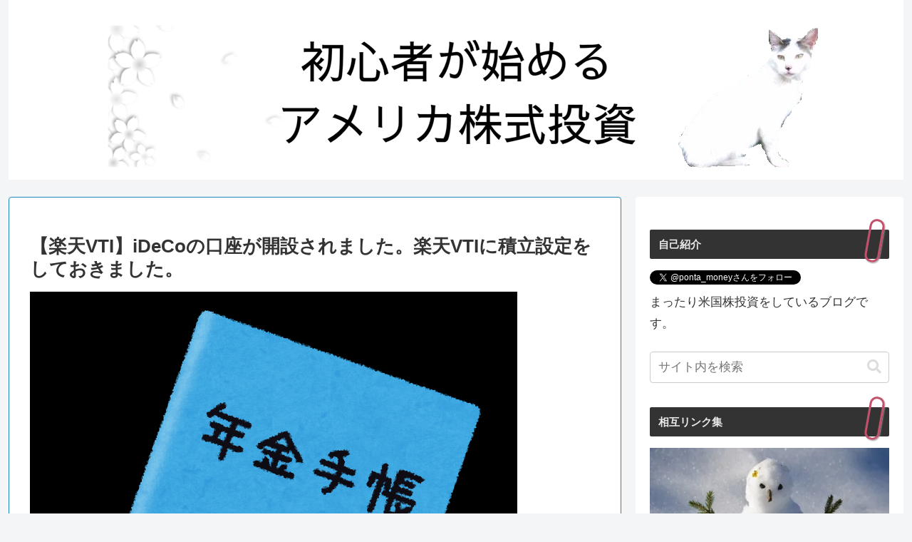

--- FILE ---
content_type: text/html; charset=utf-8
request_url: https://hatenablog-parts.com/embed?url=https%3A%2F%2Fwww.ponta-money.work%2Fentry%2F2019%2F06%2F21%2FiDeco%25E3%2581%25AB%25E7%2594%25B3%25E3%2581%2597%25E8%25BE%25BC%25E3%2582%2593%25E3%2581%25A0%25E3%2582%2588%25E3%2580%2582%25E7%25A7%2581%25E3%2581%258CiDeco%25E3%2582%2592%25E5%25A7%258B%25E3%2582%2581%25E3%2581%259F%25E7%2590%2586%25E7%2594%25B1%25E3%2580%2582
body_size: 1579
content:
<!DOCTYPE html>
<html
  lang="ja"
  >

  <head>
    <meta charset="utf-8"/>
    <meta name="viewport" content="initial-scale=1.0"/>
    <meta name="googlebot" content="noindex,indexifembedded" />

    <title></title>

    
<script
  id="embed-gtm-data-layer-loader"
  data-data-layer-page-specific=""
>
(function() {
  function loadDataLayer(elem, attrName) {
    if (!elem) { return {}; }
    var json = elem.getAttribute(attrName);
    if (!json) { return {}; }
    return JSON.parse(json);
  }

  var globalVariables = loadDataLayer(
    document.documentElement,
    'data-data-layer'
  );
  var pageSpecificVariables = loadDataLayer(
    document.getElementById('embed-gtm-data-layer-loader'),
    'data-data-layer-page-specific'
  );

  var variables = [globalVariables, pageSpecificVariables];

  if (!window.dataLayer) {
    window.dataLayer = [];
  }

  for (var i = 0; i < variables.length; i++) {
    window.dataLayer.push(variables[i]);
  }
})();
</script>

<!-- Google Tag Manager -->
<script>(function(w,d,s,l,i){w[l]=w[l]||[];w[l].push({'gtm.start':
new Date().getTime(),event:'gtm.js'});var f=d.getElementsByTagName(s)[0],
j=d.createElement(s),dl=l!='dataLayer'?'&l='+l:'';j.async=true;j.src=
'https://www.googletagmanager.com/gtm.js?id='+i+dl;f.parentNode.insertBefore(j,f);
})(window,document,'script','dataLayer','GTM-P4CXTW');</script>
<!-- End Google Tag Manager -->











    
<link rel="stylesheet" type="text/css" href="https://cdn.blog.st-hatena.com/css/embed.css?version=290ad662750024ea17472b9c1b7e66"/>


    <script defer id="blogcard-js" src="https://cdn.blog.st-hatena.com/js/blogcard.js?version=290ad662750024ea17472b9c1b7e66"></script>
  </head>
  <body class="body-iframe page-embed hatena-web-card">

    <div class="embed-wrapper">
      <div class="embed-wrapper-inner">
        
        <div class="embed-content with-thumb">
          
          
            <div class="thumb-wrapper">
              <a href="https://www.ponta-money.work/entry/2019/06/21/iDeco%E3%81%AB%E7%94%B3%E3%81%97%E8%BE%BC%E3%82%93%E3%81%A0%E3%82%88%E3%80%82%E7%A7%81%E3%81%8CiDeco%E3%82%92%E5%A7%8B%E3%82%81%E3%81%9F%E7%90%86%E7%94%B1%E3%80%82" target="_blank" data-track-component="entry_image">
                <img src="https://cdn.image.st-hatena.com/image/square/8fb81bd45cbabfd2191aabc282d7f70a5cbe1a22/backend=imagemagick;height=200;version=1;width=200/https%3A%2F%2Fponta-money.work%2Fwp-content%2Fuploads%2F2019%2F06%2FImage-from-iOS-15.png" class="thumb">
              </a>
            </div>
          
          <div class="entry-body">
            <h2 class="entry-title">
              <a href="https://www.ponta-money.work/entry/2019/06/21/iDeco%E3%81%AB%E7%94%B3%E3%81%97%E8%BE%BC%E3%82%93%E3%81%A0%E3%82%88%E3%80%82%E7%A7%81%E3%81%8CiDeco%E3%82%92%E5%A7%8B%E3%82%81%E3%81%9F%E7%90%86%E7%94%B1%E3%80%82" target="_blank" data-track-component="entry_title">iDecoに申し込んだよ。私がiDecoを始めた理由。</a>
            </h2>
            <div class="entry-content">
              こんばんわ。ぽん太です。ついにiDecoに申し込みをしました。私の考えを解説したいと思います。個人型確定拠出年金(iDeco)とは個人型確定拠出年金(愛称:iDeco)は2001年から始まった確定拠出年金法を根拠とする年金制度です。iDde
            </div>
          </div>
        </div>
        <div class="embed-footer">
          
          <a href="https://www.ponta-money.work/entry/2019/06/21/iDeco%E3%81%AB%E7%94%B3%E3%81%97%E8%BE%BC%E3%82%93%E3%81%A0%E3%82%88%E3%80%82%E7%A7%81%E3%81%8CiDeco%E3%82%92%E5%A7%8B%E3%82%81%E3%81%9F%E7%90%86%E7%94%B1%E3%80%82" target="_blank" data-track-component="blog_domain"><img src="https://cdn-ak.favicon.st-hatena.com?url=https%3A%2F%2Fwww.ponta-money.work%2Fentry%2F2019%2F06%2F21%2FiDeco%25E3%2581%25AB%25E7%2594%25B3%25E3%2581%2597%25E8%25BE%25BC%25E3%2582%2593%25E3%2581%25A0%25E3%2582%2588%25E3%2580%2582%25E7%25A7%2581%25E3%2581%258CiDeco%25E3%2582%2592%25E5%25A7%258B%25E3%2582%2581%25E3%2581%259F%25E7%2590%2586%25E7%2594%25B1%25E3%2580%2582" alt="www.ponta-money.work" title="www.ponta-money.work" class="favicon"> www.ponta-money.work</a>
          
          <img src="https://s.st-hatena.com/entry.count.image?uri=https%3A%2F%2Fwww.ponta-money.work%2Fentry%2F2019%2F06%2F21%2FiDeco%25E3%2581%25AB%25E7%2594%25B3%25E3%2581%2597%25E8%25BE%25BC%25E3%2582%2593%25E3%2581%25A0%25E3%2582%2588%25E3%2580%2582%25E7%25A7%2581%25E3%2581%258CiDeco%25E3%2582%2592%25E5%25A7%258B%25E3%2582%2581%25E3%2581%259F%25E7%2590%2586%25E7%2594%25B1%25E3%2580%2582" alt="" class="star-count" />
          <a href="https://b.hatena.ne.jp/entry/s/www.ponta-money.work/entry/2019/06/21/iDeco%E3%81%AB%E7%94%B3%E3%81%97%E8%BE%BC%E3%82%93%E3%81%A0%E3%82%88%E3%80%82%E7%A7%81%E3%81%8CiDeco%E3%82%92%E5%A7%8B%E3%82%81%E3%81%9F%E7%90%86%E7%94%B1%E3%80%82" target="_blank" data-track-component="bookmark_count_image"><img src="https://b.hatena.ne.jp/entry/image/https://www.ponta-money.work/entry/2019/06/21/iDeco%E3%81%AB%E7%94%B3%E3%81%97%E8%BE%BC%E3%82%93%E3%81%A0%E3%82%88%E3%80%82%E7%A7%81%E3%81%8CiDeco%E3%82%92%E5%A7%8B%E3%82%81%E3%81%9F%E7%90%86%E7%94%B1%E3%80%82" class="bookmark-count"></a>
        </div>
      </div>
    </div>
  </body>
</html>


--- FILE ---
content_type: text/html; charset=utf-8
request_url: https://www.google.com/recaptcha/api2/aframe
body_size: 269
content:
<!DOCTYPE HTML><html><head><meta http-equiv="content-type" content="text/html; charset=UTF-8"></head><body><script nonce="jiyFjGdJRL54Qd4ZFYEz1g">/** Anti-fraud and anti-abuse applications only. See google.com/recaptcha */ try{var clients={'sodar':'https://pagead2.googlesyndication.com/pagead/sodar?'};window.addEventListener("message",function(a){try{if(a.source===window.parent){var b=JSON.parse(a.data);var c=clients[b['id']];if(c){var d=document.createElement('img');d.src=c+b['params']+'&rc='+(localStorage.getItem("rc::a")?sessionStorage.getItem("rc::b"):"");window.document.body.appendChild(d);sessionStorage.setItem("rc::e",parseInt(sessionStorage.getItem("rc::e")||0)+1);localStorage.setItem("rc::h",'1769908838950');}}}catch(b){}});window.parent.postMessage("_grecaptcha_ready", "*");}catch(b){}</script></body></html>

--- FILE ---
content_type: application/javascript; charset=utf-8
request_url: https://mtwidget04.affiliate.rakuten.co.jp/?rakuten_design=slide&rakuten_affiliateId=151cbde4.0a588f06.151cbde5.b6eacc57&rakuten_items=ctsmatch&rakuten_genreId=0&rakuten_size=468x160&rakuten_pattern=H1A&rakuten_target=_blank&rakuten_theme=gray&rakuten_border=off&rakuten_auto_mode=on&rakuten_genre_title=off&rakuten_pointbackId=_RTmtlk20000100&rakuten_no_link=off&rakuten_no_afl=off&rakuten_no_logo=off&rakuten_undispGenre=off&rakuten_wmode=off&rakuten_noScrollButton=off&rakuten_bgColor=FFFFFF&rakuten_txtColor=1D54A7&rakuten_captionColor=000000&rakuten_moverColor=C00000&rakuten_recommend=on&rakuten_service_flag=ichiba&rakuten_adNetworkId=&rakuten_adNetworkUrl=&rakuten_searchKeyword=&rakuten_disableLogo=&rakuten_moverItembgColor=&rakuten_moverCaptionColor=&rakuten_slideSpeed=250&rakuten_moreInfoColor=red&rakuten_subTxtColor=&rakuten_loadingImage=auto&rakuten_imageDisplay=auto&rakuten_txtDisplay=auto&rakuten_captionDisplay=auto&rakuten_moreInfoDisplay=auto&rakuten_txtRow=auto&rakuten_captionRow=auto&rakuten_auto_interval=6000&rakuten_imageSize=auto&rakuten_slideCell=auto&rakuten_slideDirection=auto&rakuten_order=0,1,2,3&rakuten_loadingTimeout=0&rakuten_mediaId=&rakuten_measurementId=-_ver--new_18_-&rakuten_pointSiteId=&rakuten_isAdvanced=false&rakuten_isIE=false&rakuten_deviceType=PC&rakuten_itemAmount=20&rakuten_tLogFrequency=10&rakuten_timestamp=1769908835013&rakuten_optout=off&rakuten_deeplink=on&rakuten_pUrl=https%3A%2F%2Fponta-money.work%2Fentry%2F2019%2F08%2F21%2F%25E3%2580%2590%25E6%25A5%25BD%25E5%25A4%25A9VTI%25E3%2580%2591iDeCo%25E3%2581%25AE%25E5%258F%25A3%25E5%25BA%25A7%25E3%2581%258C%25E9%2596%258B%25E8%25A8%25AD%25E3%2581%2595%25E3%2582%258C%25E3%2581%25BE%25E3%2581%2597%25E3%2581%259F%25E3%2580%2582%25E6%25A5%25BD%25E5%25A4%25A9VTI%25E3%2581%25AB%25E7%25A9%258D%25E7%25AB%258B&rakuten_version=20230106&rakuten_datatype=json
body_size: 2026
content:
{"query":"?rakuten_design=slide&rakuten_affiliateId=151cbde4.0a588f06.151cbde5.b6eacc57&rakuten_items=ctsmatch&rakuten_genreId=0&rakuten_size=468x160&rakuten_pattern=H1A&rakuten_target=_blank&rakuten_theme=gray&rakuten_border=off&rakuten_auto_mode=on&rakuten_genre_title=off&rakuten_pointbackId=_RTmtlk20000100&rakuten_no_link=off&rakuten_no_afl=off&rakuten_no_logo=off&rakuten_undispGenre=off&rakuten_wmode=off&rakuten_noScrollButton=off&rakuten_bgColor=FFFFFF&rakuten_txtColor=1D54A7&rakuten_captionColor=000000&rakuten_moverColor=C00000&rakuten_recommend=on&rakuten_service_flag=ichiba&rakuten_adNetworkId=&rakuten_adNetworkUrl=&rakuten_searchKeyword=&rakuten_disableLogo=&rakuten_moverItembgColor=&rakuten_moverCaptionColor=&rakuten_slideSpeed=250&rakuten_moreInfoColor=red&rakuten_subTxtColor=&rakuten_loadingImage=auto&rakuten_imageDisplay=auto&rakuten_txtDisplay=auto&rakuten_captionDisplay=auto&rakuten_moreInfoDisplay=auto&rakuten_txtRow=auto&rakuten_captionRow=auto&rakuten_auto_interval=6000&rakuten_imageSize=auto&rakuten_slideCell=auto&rakuten_slideDirection=auto&rakuten_order=0,1,2,3&rakuten_loadingTimeout=0&rakuten_mediaId=&rakuten_measurementId=-_ver--new_18_-&rakuten_pointSiteId=&rakuten_isAdvanced=false&rakuten_isIE=false&rakuten_deviceType=PC&rakuten_itemAmount=20&rakuten_tLogFrequency=10&rakuten_timestamp=1769908835013&rakuten_optout=off&rakuten_deeplink=on&rakuten_pUrl=https%3A%2F%2Fponta-money.work%2Fentry%2F2019%2F08%2F21%2F%25E3%2580%2590%25E6%25A5%25BD%25E5%25A4%25A9VTI%25E3%2580%2591iDeCo%25E3%2581%25AE%25E5%258F%25A3%25E5%25BA%25A7%25E3%2581%258C%25E9%2596%258B%25E8%25A8%25AD%25E3%2581%2595%25E3%2582%258C%25E3%2581%25BE%25E3%2581%2597%25E3%2581%259F%25E3%2580%2582%25E6%25A5%25BD%25E5%25A4%25A9VTI%25E3%2581%25AB%25E7%25A9%258D%25E7%25AB%258B&rakuten_version=20230106&rakuten_datatype=json&ruleId=responsive468x160","viewapi":"https://mtwidget05.affiliate.ashiato.rakuten.co.jp","styling":"//static.affiliate.rakuten.co.jp/widget/html/stylesheets/pc_pcview_all.css","scripting":"//static.affiliate.rakuten.co.jp/widget/html/javascripts/front_merged.js"}